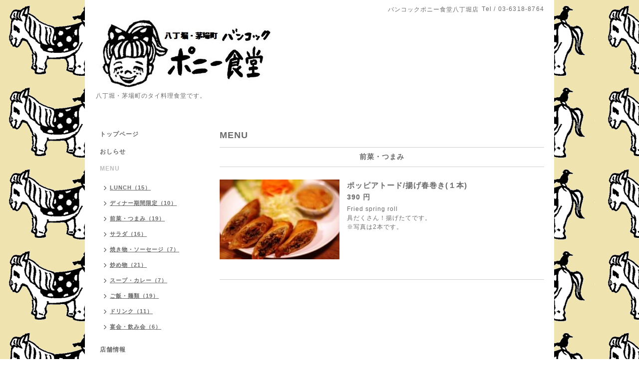

--- FILE ---
content_type: text/html; charset=utf-8
request_url: https://bkk-pony.com/menu/188536
body_size: 2939
content:
<!DOCTYPE html PUBLIC "-//W3C//DTD XHTML 1.0 Transitional//EN" "http://www.w3.org/TR/xhtml1/DTD/xhtml1-transitional.dtd">
<html xmlns="http://www.w3.org/1999/xhtml" xml:lang="ja" lang="ja">
<head>
<!-- Simple2: ver.202007290000 -->
<meta http-equiv="content-type" content="text/html; charset=utf-8" />
<title>ポッピアトード/揚げ春巻き(１本) - 【公式】バンコックポニー食堂八丁堀</title>
<meta name="viewport" content="width=device-width, initial-scale=1, maximum-scale=1, user-scalable=yes" />
<meta name="keywords" content="バンコックポニー食堂,アジア・エスニック" />
<meta name="description" content="Fried spring roll具だくさん！揚げたてです。※写真は2本です。" />
<meta property="og:title" content="ポッピアトード/揚げ春巻き(１本)" />
<meta property="og:image" content="https://cdn.goope.jp/13508/121203232254mb7v.jpg" />
<meta property="og:site_name" content="【公式】バンコックポニー食堂八丁堀" />
<meta http-equiv="content-style-type" content="text/css" />
<meta http-equiv="content-script-type" content="text/javascript" />
<link rel="shortcut icon" href="//cdn.goope.jp/13508/201012171226-5f840feab4c6e.ico" />
<link rel="alternate" type="application/rss+xml" title="【公式】バンコックポニー食堂八丁堀 / RSS" href="/feed.rss" />
<style type="text/css" media="all">@import "/style.css?691052-1603380497";</style>
<link rel="stylesheet" href="/css/font-awesome/css/font-awesome.min.css" />
<script type="text/javascript" src="/assets/jquery/jquery-3.5.1.min.js"></script>
<script type="text/javascript" src="/js/tooltip.js"></script>
<script type="text/javascript" src="/assets/responsiveslides/responsiveslides-1.55.min.js"></script>
<script type="text/javascript" src="/assets/colorbox/jquery.colorbox-1.6.4.min.js"></script>
<script src="/js/theme_simple2/init.js"></script>

<script>
  $(function() {
    $('#main').find('.thickbox').not('.js-colorbox-html').colorbox({
      rel: 'thickbox',
      width: '78%',
      maxHeight: '88%',
      previous: '<i class="fa fa-caret-left"></i>',
      next: '<i class="fa fa-caret-right"></i>',
      close: '<i class="fa fa-close"></i>',
      current: ''
    });
  });
</script>

</head>

<body id="menu">
<div id="wrapper">
<div id="wrapper_inner">

<!-- ヘッダー部分ここから // -->
<div id="header">
<div id="header_inner">


    <div class="shop_title">
      <div class="shop_name shop_name_sp">バンコックポニー食堂八丁堀店</div>
      <div class="shop_rss shop_rss_sp"><a href="/feed.rss"><img src="/img/icon/rss2.png" /></a></div>
      <div class="shop_tel shop_tel_sp">Tel&nbsp;/&nbsp;03-6318-8764</div>
      <div class="header_social_wrap">
        

        

        
      </div>
    </div>


  <div class="site_title">
    <h1 class="site_logo">
      <a class="shop_sitename" href="https://bkk-pony.com"><img src='//cdn.goope.jp/13508/2010251719486cwe_l.jpg' alt='【公式】バンコックポニー食堂八丁堀' /></a>
    </h1>
    <div class="site_description site_description_smartphone">八丁堀・茅場町のタイ料理食堂です。</div>
  </div>


</div>
</div>
<!-- // ヘッダー部分ここまで -->


<div id="contents">
<div id="contents_inner">


  <!-- メイン部分ここから -->
  <div id="main">
  <div id="main_inner">

    


    


    


    
    <!----------------------------------------------

      ページ：メニュー

    ---------------------------------------------->
<h2 class="page_title">MENU</h2>
    <div class="menu_area">

      
      <div class="menu_list">

      <div class="menu_category">
        <span>前菜・つまみ</span>
      </div>

      
      <div class="menu">
            <div class="menu_image">
            <a href='//cdn.goope.jp/13508/121203232254mb7v_l.jpg' class='thickbox'><img src='//cdn.goope.jp/13508/121203232254mb7v_m.jpg' alt=''/></a>
            </div>
            <div class="menu_body wysiwyg">
              <div class="menu_title"><a href="/menu/188536">ポッピアトード/揚げ春巻き(１本)</a></div>
              <div class="menu_price">390 円</div>
              <p>Fried spring roll<br />具だくさん！揚げたてです。<br />※写真は2本です。</p>
            </div>
        <br class="clear" />
      </div>
      

      </div>
      

    </div>
    


    


    


    


    

    

    

    


    


  </div>
  </div>
  <!-- // メイン部分ここまで -->

</div>
</div>
<!-- // contents -->


<!-- ナビゲーション部分ここから // -->
<div id="navi">
<div id="navi_inner">
  <ul>
    
    <li><a href="/"  class="navi_top">トップページ</a></li>
    
    <li><a href="/info"  class="navi_info">おしらせ</a></li>
    
    <li><a href="/menu"  class="navi_menu active">MENU</a><ul class="sub_navi">
<li><a href='/menu/c138967'>LUNCH（15）</a></li>
<li><a href='/menu/c148891'>ディナー期間限定（10）</a></li>
<li><a href='/menu/c138968'>前菜・つまみ（19）</a></li>
<li><a href='/menu/c985950'>サラダ（16）</a></li>
<li><a href='/menu/c173617'>焼き物・ソーセージ（7）</a></li>
<li><a href='/menu/c173618'>炒め物（21）</a></li>
<li><a href='/menu/c173619'>スープ・カレー（7）</a></li>
<li><a href='/menu/c173620'>ご飯・麺類（19）</a></li>
<li><a href='/menu/c138969'>ドリンク（11）</a></li>
<li><a href='/menu/c138970'>宴会・飲み会（6）</a></li>
</ul>
</li>
    
    <li><a href="/about"  class="navi_about">店舗情報</a></li>
    
  </ul>
  <br class="clear" />
</div>
<!-- ナビゲーションパーツここから // -->
<div id="navi_parts">
<div class="navi_parts_detail">
<a href="https://www.ubereats.com/jp-en/tokyo/food-delivery/%E3%83%8F%E3%83%B3%E3%82%B3%E3%83%83%E3%82%AF-%E3%83%9B%E3%83%8B%E3%83%BC%E9%A3%9F%E5%A0%82-bangkok-pony-shoku-do/RHwGhqg_TnyFyjRq0y2o4Q?pl=[base64]%3D%3D" target="_blank"><img src="//cdn.goope.jp/13508/210425180954-608531e23d408.png" alt="デリバリーもやっています" /></a>
</div>
<div class="navi_parts_detail">
<a href="https://www.city.chuo.lg.jp/sigoto/happy/index.html" target="_blank"><img src="//cdn.goope.jp/13508/210425181207-60853267a96ba.png" alt="中央区ハッピー買物券使えます！" /></a>
</div>
</div>

<!-- // ナビゲーションパーツここまで -->
</div>
<!-- // ナビゲーション部分ここまで -->


<!-- サイドバー部分ここから // -->
<div id="sidebar">
<div id="sidebar_inner">

  <div class="today_area today_area_smartphone">
    <div class="today_title">2026.01.20 Tuesday</div>
    
  </div>


  <div class="counter_area counter_area_smartphone">
    <div class="counter_title">カウンター</div>
    <div class="counter_today">
      Today&nbsp;:&nbsp;<span class="num">135</span>
    </div>
    <div class="counter_yesterday">
      Yesterday&nbsp;:&nbsp;<span class="num">368</span>
    </div>
    <div class="counter_total">
      Total&nbsp;:&nbsp;<span class="num">1608013</span>
    </div>
  </div>


  <div class="qr_area qr_area_smartphone">
    <div class="qr_title">携帯サイト</div>
    <div class="qr_img"><img src="//r.goope.jp/qr/bkk-pony"width="100" height="100" /></div>
  </div>

  

</div>

</div>
<!-- // サイドバー部分ここまで -->


<!-- フッター部分ここから // -->
<div id="footer">
<div id="footer_inner">

 <div class="shop_title_footer clearfix">
      <div class="shop_info_footer">
        <div class="shop_rss shop_rss_footer shop_rss"><a href="/feed.rss"><img src="/img/icon/rss2.png" /></a></div>
        <div class="shop_name shop_name_footer">バンコックポニー食堂八丁堀店&nbsp; </div>
      </div>
      <div class="shop_tel shop_tel_footer">03-6318-8764</div>
  </div>

  <div class="copy_powered">

  <div class="copyright copyright_smartphone">&copy;2026 <a href="https://bkk-pony.com">バンコックポニー食堂八丁堀店</a>. All Rights Reserved.</div>

  <div class="powered powered_smartphone">Powered by <a href="https://goope.jp/">グーペ</a> / <a href="https://admin.goope.jp/">Admin</a></div>

  </div>

  <br class="clear" />

</div>
</div>
<!-- // フッター部分ここまで -->

</div>
</div>

</body>
</html>
